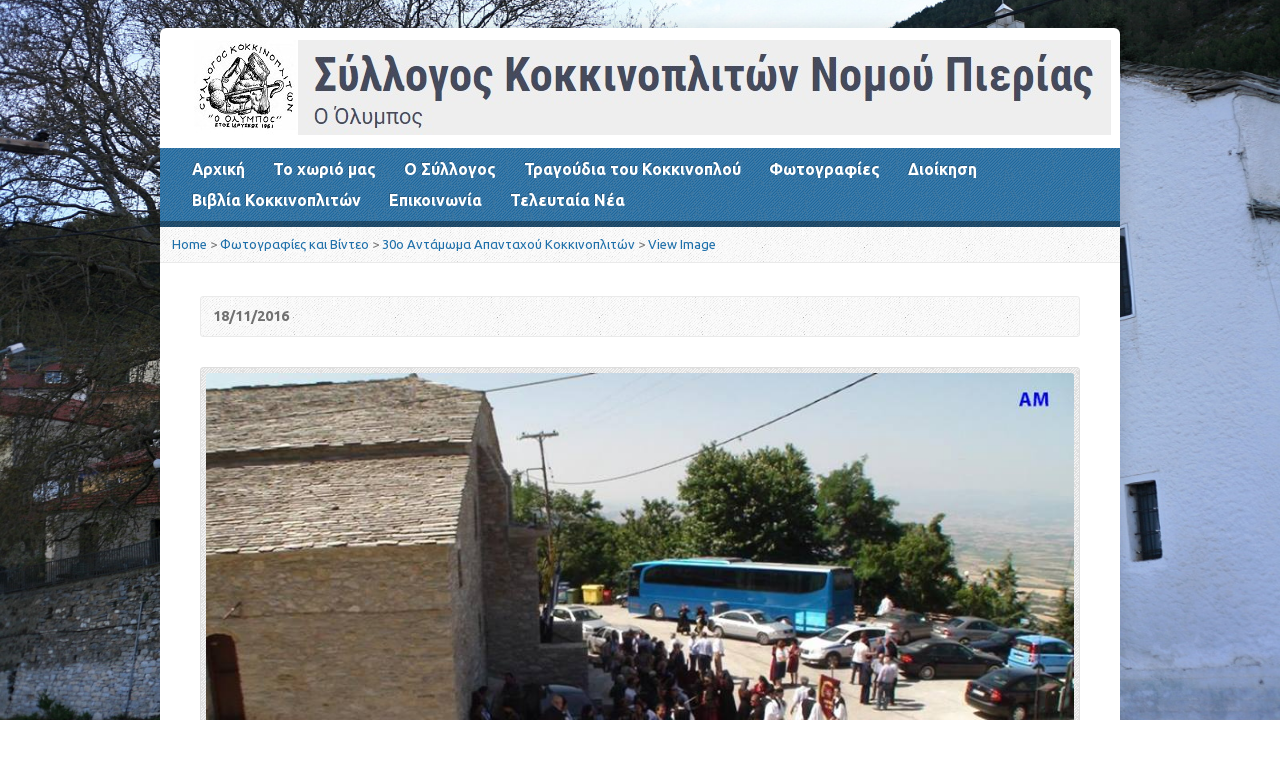

--- FILE ---
content_type: text/html; charset=UTF-8
request_url: http://kokkinoplos.gr/gallery-items/1438/
body_size: 5499
content:
<!DOCTYPE html>
<!--[if IE 8 ]><html class="ie ie8 no-js" lang="en-US"> <![endif]-->
<!--[if (gte IE 9)|!(IE)]><!--><html class="no-js" lang="en-US"> <!--<![endif]-->
<head>
<meta charset="UTF-8" />
<!--[if lte IE 8]><meta http-equiv="X-UA-Compatible" content="IE=Edge,chrome=IE8" /><![endif]-->
<meta name="viewport" content="width=device-width, initial-scale=1, maximum-scale=1">
<link rel="pingback" href="http://kokkinoplos.gr/xmlrpc.php" />
<title>Σύλλογος Κοκκινοπλιτών Πιερίας &quot;ο Όλυμπος&quot;</title>
<link rel='dns-prefetch' href='//maps.googleapis.com' />
<link rel='dns-prefetch' href='//fonts.googleapis.com' />
<link rel='dns-prefetch' href='//s.w.org' />
<link rel="alternate" type="application/rss+xml" title="Σύλλογος Κοκκινοπλιτών Πιερίας &quot;ο Όλυμπος&quot; &raquo; Feed" href="http://kokkinoplos.gr/feed/" />
<link rel="alternate" type="application/rss+xml" title="Σύλλογος Κοκκινοπλιτών Πιερίας &quot;ο Όλυμπος&quot; &raquo; Comments Feed" href="http://kokkinoplos.gr/comments/feed/" />
		<script type="text/javascript">
			window._wpemojiSettings = {"baseUrl":"https:\/\/s.w.org\/images\/core\/emoji\/11.2.0\/72x72\/","ext":".png","svgUrl":"https:\/\/s.w.org\/images\/core\/emoji\/11.2.0\/svg\/","svgExt":".svg","source":{"concatemoji":"http:\/\/kokkinoplos.gr\/wp-includes\/js\/wp-emoji-release.min.js?ver=5.1.19"}};
			!function(e,a,t){var n,r,o,i=a.createElement("canvas"),p=i.getContext&&i.getContext("2d");function s(e,t){var a=String.fromCharCode;p.clearRect(0,0,i.width,i.height),p.fillText(a.apply(this,e),0,0);e=i.toDataURL();return p.clearRect(0,0,i.width,i.height),p.fillText(a.apply(this,t),0,0),e===i.toDataURL()}function c(e){var t=a.createElement("script");t.src=e,t.defer=t.type="text/javascript",a.getElementsByTagName("head")[0].appendChild(t)}for(o=Array("flag","emoji"),t.supports={everything:!0,everythingExceptFlag:!0},r=0;r<o.length;r++)t.supports[o[r]]=function(e){if(!p||!p.fillText)return!1;switch(p.textBaseline="top",p.font="600 32px Arial",e){case"flag":return s([55356,56826,55356,56819],[55356,56826,8203,55356,56819])?!1:!s([55356,57332,56128,56423,56128,56418,56128,56421,56128,56430,56128,56423,56128,56447],[55356,57332,8203,56128,56423,8203,56128,56418,8203,56128,56421,8203,56128,56430,8203,56128,56423,8203,56128,56447]);case"emoji":return!s([55358,56760,9792,65039],[55358,56760,8203,9792,65039])}return!1}(o[r]),t.supports.everything=t.supports.everything&&t.supports[o[r]],"flag"!==o[r]&&(t.supports.everythingExceptFlag=t.supports.everythingExceptFlag&&t.supports[o[r]]);t.supports.everythingExceptFlag=t.supports.everythingExceptFlag&&!t.supports.flag,t.DOMReady=!1,t.readyCallback=function(){t.DOMReady=!0},t.supports.everything||(n=function(){t.readyCallback()},a.addEventListener?(a.addEventListener("DOMContentLoaded",n,!1),e.addEventListener("load",n,!1)):(e.attachEvent("onload",n),a.attachEvent("onreadystatechange",function(){"complete"===a.readyState&&t.readyCallback()})),(n=t.source||{}).concatemoji?c(n.concatemoji):n.wpemoji&&n.twemoji&&(c(n.twemoji),c(n.wpemoji)))}(window,document,window._wpemojiSettings);
		</script>
		<style type="text/css">
img.wp-smiley,
img.emoji {
	display: inline !important;
	border: none !important;
	box-shadow: none !important;
	height: 1em !important;
	width: 1em !important;
	margin: 0 .07em !important;
	vertical-align: -0.1em !important;
	background: none !important;
	padding: 0 !important;
}
</style>
	<link rel='stylesheet' id='wp-block-library-css'  href='http://kokkinoplos.gr/wp-includes/css/dist/block-library/style.min.css?ver=5.1.19' type='text/css' media='all' />
<link rel='stylesheet' id='elusive-webfont-css'  href='http://kokkinoplos.gr/wp-content/themes/risen/style-elusive-webfont.css?ver=2.3.1' type='text/css' media='all' />
<link rel='stylesheet' id='risen-style-css'  href='http://kokkinoplos.gr/wp-content/themes/risen/style.css?ver=2.3.1' type='text/css' media='all' />
<link rel='stylesheet' id='risen-base-style-css'  href='http://kokkinoplos.gr/wp-content/themes/risen/styles/light/style.css?ver=2.3.1' type='text/css' media='all' />
<link rel='stylesheet' id='google-fonts-css'  href='http://fonts.googleapis.com/css?family=Ubuntu:400,700,400italic,700italic' type='text/css' media='all' />
<script type='text/javascript' src='http://kokkinoplos.gr/wp-includes/js/jquery/jquery.js?ver=1.12.4'></script>
<script type='text/javascript' src='http://kokkinoplos.gr/wp-includes/js/jquery/jquery-migrate.min.js?ver=1.4.1'></script>
<script type='text/javascript' src='http://kokkinoplos.gr/wp-content/themes/risen/js/modernizr.custom.js?ver=2.3.1'></script>
<script type='text/javascript' src='http://kokkinoplos.gr/wp-content/themes/risen/js/jquery.backstretch.min.js?ver=2.3.1'></script>
<script type='text/javascript' src='http://kokkinoplos.gr/wp-content/themes/risen/js/superfish.min.js?ver=2.3.1'></script>
<script type='text/javascript' src='http://kokkinoplos.gr/wp-content/themes/risen/js/supersubs.js?ver=2.3.1'></script>
<script type='text/javascript' src='http://kokkinoplos.gr/wp-content/themes/risen/js/selectnav.min.js?ver=2.3.1'></script>
<script type='text/javascript' src='http://maps.googleapis.com/maps/api/js?key=AIzaSyCqoqdWD76CwwiNxfAChOEiHNKWqUFAeOk'></script>
<script type='text/javascript' src='http://kokkinoplos.gr/wp-content/themes/risen/js/jquery.validate.min.js?ver=2.3.1'></script>
<script type='text/javascript' src='http://kokkinoplos.gr/wp-content/themes/risen/js/jquery.easing.js?ver=2.3.1'></script>
<script type='text/javascript' src='http://kokkinoplos.gr/wp-content/themes/risen/js/jquery.smooth-scroll.min.js?ver=2.3.1'></script>
<script type='text/javascript' src='http://kokkinoplos.gr/wp-content/themes/risen/js/jquery.prettyPhoto.modified.js?ver=2.3.1'></script>
<script type='text/javascript' src='http://kokkinoplos.gr/wp-content/themes/risen/js/jquery.fitvids.js?ver=2.3.1'></script>
<script type='text/javascript'>
/* <![CDATA[ */
var risen_wp = {"theme_uri":"http:\/\/kokkinoplos.gr\/wp-content\/themes\/risen","is_home":"","site_url":"http:\/\/kokkinoplos.gr","home_url":"http:\/\/kokkinoplos.gr","is_ssl":"","current_protocol":"http","ie_unsupported_message":"You are using an outdated version of Internet Explorer. Please upgrade your browser to use this site.","ie_unsupported_redirect_url":"http:\/\/browsehappy.com\/","mobile_menu_label":"Menu","slider_enabled":"1","slider_slideshow":"1","slider_speed":"4000","gmaps_api_key":"AIzaSyCqoqdWD76CwwiNxfAChOEiHNKWqUFAeOk","ajax_url":"http:\/\/kokkinoplos.gr\/wp-admin\/admin-ajax.php","contact_form_nonce":"e08709312e","comment_name_required":"","comment_email_required":"","comment_name_error_required":"Required","comment_email_error_required":"Required","comment_email_error_invalid":"Invalid Email","comment_url_error_invalid":"Invalid URL","comment_message_error_required":"Comment Required","lightbox_prev":"Prev","lightbox_next":"Next","lightbox_expand":"Expand","lightbox_close":"Close"};
/* ]]> */
</script>
<script type='text/javascript' src='http://kokkinoplos.gr/wp-content/themes/risen/js/main.js?ver=2.3.1'></script>
<link rel='https://api.w.org/' href='http://kokkinoplos.gr/wp-json/' />
<link rel="EditURI" type="application/rsd+xml" title="RSD" href="http://kokkinoplos.gr/xmlrpc.php?rsd" />
<link rel="wlwmanifest" type="application/wlwmanifest+xml" href="http://kokkinoplos.gr/wp-includes/wlwmanifest.xml" /> 
<link rel='prev' title='Previous Post' href='http://kokkinoplos.gr/gallery-items/1436/' />
<link rel='next' title='Next Post' href='http://kokkinoplos.gr/gallery-items/1440/' />
<meta name="generator" content="WordPress 5.1.19" />
<link rel="canonical" href="http://kokkinoplos.gr/gallery-items/1438/" />
<link rel='shortlink' href='http://kokkinoplos.gr/?p=1438' />
<link rel="alternate" type="application/json+oembed" href="http://kokkinoplos.gr/wp-json/oembed/1.0/embed?url=http%3A%2F%2Fkokkinoplos.gr%2Fgallery-items%2F1438%2F" />
<link rel="alternate" type="text/xml+oembed" href="http://kokkinoplos.gr/wp-json/oembed/1.0/embed?url=http%3A%2F%2Fkokkinoplos.gr%2Fgallery-items%2F1438%2F&#038;format=xml" />
<script type="text/javascript">
jQuery(document).ready(function($) {
	if (screen.width > 480) { // mobile performance - no full image background if device not capable of showing media query width 480px
		jQuery.backstretch('http://kokkinoplos.gr/wp-content/uploads/2016/11/107420598.jpg');
	}
});
</script>
<style type="text/css">

a, .resurrect-list-icons a:hover, .flex-caption a {
	color: #1d6faa;
}

#header-menu, #footer-bottom, .flex-caption, .flex-control-nav li a.active, #home-row-widgets .widget-image-title, #page-header h1, .sidebar-widget-title {
	background-color: #1d6faa;
}

body, input, textarea, select, .multimedia-short h1, #cancel-comment-reply-link, .accordion-section-title, .staff header h1 a {
	font-family: 'Ubuntu', Arial, Helvetica, sans-serif;
}

#header-menu-links, .flex-caption, #home-row-widgets .widget-image-title, #page-header h1, h1.sidebar-widget-title, a.button, a.comment-reply-link, a.comment-edit-link, a.post-edit-link, .nav-left-right a, input[type=submit] {
	font-family: 'Ubuntu', Arial, Helvetica, sans-serif;
}

.heading, .page-title, .post-content h1, .post-content h2, .post-content h3, .post-content h4, .post-content h5, .post-content h6, .author-box h1, .staff header h1, .location header h1, #reply-title, #comments-title, .home-column-widgets-title, .ppt, #tagline, #intro {
	font-family: 'Ubuntu', Arial, Helvetica, sans-serif;
}
</style>
<script type="text/javascript">

var _gaq = _gaq || [];
_gaq.push(['_setAccount', 'UA-29684686-7']);
_gaq.push(['_trackPageview']);

(function() {
var ga = document.createElement('script'); ga.type = 'text/javascript'; ga.async = true;
ga.src = ('https:' == document.location.protocol ? 'https://ssl' : 'http://www') + '.google-analytics.com/ga.js';
var s = document.getElementsByTagName('script')[0]; s.parentNode.insertBefore(ga, s);
})();

</script>
</head>

<body class="risen_gallery-template-default single single-risen_gallery postid-1438">

	<!-- Container Start -->

	<div id="container">

		<div id="container-inner">

			<!-- Header Start -->

			<header id="header">

				<div id="header-inner">

					<div id="header-content">

						
						<div id="logo">

							<a href="http://kokkinoplos.gr/">

								<img src="http://kokkinoplos.gr/wp-content/uploads/2016/11/logo1.jpg" alt="Σύλλογος Κοκκινοπλιτών Πιερίας &quot;ο Όλυμπος&quot;" id="logo-regular">

								<img src="http://kokkinoplos.gr/wp-content/themes/risen/styles/light/images/logo-hidpi.png" alt="Σύλλογος Κοκκινοπλιτών Πιερίας &quot;ο Όλυμπος&quot;" id="logo-hidpi">

							</a>

						</div>

						<div id="top-right">

							<div id="top-right-inner">

								<div id="top-right-content">

									<div id="tagline">
										κοκκινοπλός									</div>

								</div>

							</div>

						</div>

					</div>

				</div>

				<!-- Menu Start -->

				<nav id="header-menu">

					<div id="header-menu-inner">

						<ul id="header-menu-links" class="sf-menu"><li id="menu-item-903" class="menu-item menu-item-type-custom menu-item-object-custom menu-item-home menu-item-903"><a href="http://kokkinoplos.gr">Αρχική</a></li>
<li id="menu-item-1034" class="menu-item menu-item-type-post_type menu-item-object-page menu-item-1034"><a href="http://kokkinoplos.gr/to-xwrio-mas/">Το χωριό μας</a></li>
<li id="menu-item-1033" class="menu-item menu-item-type-post_type menu-item-object-page menu-item-1033"><a href="http://kokkinoplos.gr/%ce%bf-%cf%83%cf%8d%ce%bb%ce%bb%ce%bf%ce%b3%ce%bf%cf%82/">Ο Σύλλογος</a></li>
<li id="menu-item-2610" class="menu-item menu-item-type-post_type menu-item-object-page menu-item-2610"><a href="http://kokkinoplos.gr/%cf%84%cf%81%ce%b1%ce%b3%ce%bf%cf%8d%ce%b4%ce%b9%ce%b1-%cf%84%ce%bf%cf%85-%ce%ba%ce%bf%ce%ba%ce%ba%ce%b9%ce%bd%ce%bf%cf%80%ce%bb%ce%bf%cf%8d-2/">Τραγούδια του Κοκκινοπλού</a></li>
<li id="menu-item-912" class="menu-item menu-item-type-post_type menu-item-object-page menu-item-home menu-item-912"><a href="http://kokkinoplos.gr/gallery/">Φωτογραφίες</a></li>
<li id="menu-item-1299" class="menu-item menu-item-type-custom menu-item-object-custom menu-item-1299"><a href="http://kokkinoplos.gr/dioikisi/">Διοίκηση</a></li>
<li id="menu-item-2513" class="menu-item menu-item-type-post_type menu-item-object-page menu-item-2513"><a href="http://kokkinoplos.gr/%cf%80%ce%b1%cf%81%ce%b1%ce%b4%ce%bf%cf%83%ce%b9%ce%b1%ce%ba%ce%b1-%ce%b4%cf%81%cf%89%ce%bc%ce%b5%ce%bd%ce%b1-%ce%bb%ce%b1%ce%b9%ce%ba%ce%b7-%cf%84%ce%b5%cf%87%ce%bd%ce%b7-%cf%84%cf%89%ce%bd-%ce%ba/">Βιβλία Κοκκινοπλιτών</a></li>
<li id="menu-item-911" class="menu-item menu-item-type-post_type menu-item-object-page menu-item-911"><a href="http://kokkinoplos.gr/contact/">Επικοινωνία</a></li>
<li id="menu-item-3087" class="menu-item menu-item-type-custom menu-item-object-custom menu-item-3087"><a href="http://kokkinoplos.gr/category/uncategorized/">Τελευταία Νέα</a></li>
</ul>
						<ul id="header-icons" class="risen-list-font-icons">
	<li><a href="http://kokkinoplos.gr/feed/rss/" class="risen-font-icon-rss" title="RSS" target="_blank"></a></li>
	<li><a href="http://facebook.com/sullogos.kokkinoplitwn" class="risen-font-icon-facebook" title="Facebook" target="_blank"></a></li>
	<li><a href="http://youtube.com" class="risen-font-icon-youtube" title="YouTube" target="_blank"></a></li>
	<li><a href="https://plus.google.com" class="risen-font-icon-googleplus" title="Google+" target="_blank"></a></li>
</ul>
						<div class="clear"></div>

					</div>

					<div id="header-menu-bottom"></div>

				</nav>

				<!-- Menu End -->

			</header>

			<!-- Header End -->

<div class="breadcrumbs"><a href="http://kokkinoplos.gr">Home</a> > <a href="http://kokkinoplos.gr/gallery/">Φωτογραφίες και Βίντεο</a> > <a href="http://kokkinoplos.gr/gallery-category/30o-%ce%b1%ce%bd%cf%84%ce%ac%ce%bc%cf%89%ce%bc%ce%b1-%ce%b1%cf%80%ce%b1%ce%bd%cf%84%ce%b1%cf%87%ce%bf%cf%8d-%ce%ba%ce%bf%ce%ba%ce%ba%ce%b9%ce%bd%ce%bf%cf%80%ce%bb%ce%b9%cf%84%cf%8e%ce%bd/">30o Αντάμωμα Απανταχού Κοκκινοπλιτών</a> > <a href="http://kokkinoplos.gr/gallery-items/1438/">View Image</a></div>
<div id="content">

	<div id="content-inner">

		
		<article id="post-1438" class="post-1438 risen_gallery type-risen_gallery status-publish has-post-thumbnail hentry risen_gallery_category-30o---">

			<header>

				<h1 id="gallery-single-page-title" class="page-title">
														</h1>

			</header>
			
						
			<div id="gallery-single-header-meta" class="box gallery-header-meta">

				<div class="gallery-time-author">
			
					<time datetime="2016-11-18T17:17:23+02:00">18/11/2016</time>

					<span class="gallery-header-meta-author">
											</span>
				
				</div>

				<ul class="gallery-header-meta-icons risen-icon-list dark">
									</ul>
				
				<div class="clear"></div>
				
			</div>
			
						
			<div id="gallery-media">
			
											
				<div class="gallery-image-container image-frame">			
					<img width="960" height="540" src="http://kokkinoplos.gr/wp-content/uploads/2016/11/13592686_1103517069722503_5396510996879736861_n.jpg" class="attachment-risen-gallery size-risen-gallery wp-post-image" alt="" title="" srcset="http://kokkinoplos.gr/wp-content/uploads/2016/11/13592686_1103517069722503_5396510996879736861_n.jpg 960w, http://kokkinoplos.gr/wp-content/uploads/2016/11/13592686_1103517069722503_5396510996879736861_n-300x169.jpg 300w, http://kokkinoplos.gr/wp-content/uploads/2016/11/13592686_1103517069722503_5396510996879736861_n-768x432.jpg 768w" sizes="(max-width: 960px) 100vw, 960px" />				</div>
				
								
				<div class="clear"></div>
				
			</div>
					
		
			<div class="post-content"> <!-- confines heading font to this content -->
							</div>
			
			
						<footer id="gallery-single-footer-meta" class="box post-footer">

								<div id="gallery-single-categories">Posted in <a href="http://kokkinoplos.gr/gallery-category/30o-%ce%b1%ce%bd%cf%84%ce%ac%ce%bc%cf%89%ce%bc%ce%b1-%ce%b1%cf%80%ce%b1%ce%bd%cf%84%ce%b1%cf%87%ce%bf%cf%8d-%ce%ba%ce%bf%ce%ba%ce%ba%ce%b9%ce%bd%ce%bf%cf%80%ce%bb%ce%b9%cf%84%cf%8e%ce%bd/" rel="tag">30o Αντάμωμα Απανταχού Κοκκινοπλιτών</a></div>
								
				
			</footer>
						
		</article>

		
		
		<nav class="nav-left-right" id="gallery-single-nav">
			<div class="nav-left"><a href="http://kokkinoplos.gr/gallery-items/1440/" rel="next"><span>&larr;</span> Newer Item</a></div>
			<div class="nav-right"><a href="http://kokkinoplos.gr/gallery-items/1436/" rel="prev">Older Item <span>&rarr;</span></a></div>
			<div class="clear"></div>
		</nav>
				
	</div>

</div>


			<!-- Footer Start -->
			
			<footer id="footer">

				<div id="footer-left">
				
					<ul id="footer-menu-links" class="menu"><li id="menu-item-901" class="menu-item menu-item-type-custom menu-item-object-custom menu-item-home menu-item-901"><a href="http://kokkinoplos.gr/">Αρχική</a></li>
<li id="menu-item-1032" class="menu-item menu-item-type-post_type menu-item-object-page menu-item-1032"><a href="http://kokkinoplos.gr/to-xwrio-mas/">Το χωριό μας</a></li>
<li id="menu-item-1023" class="menu-item menu-item-type-post_type menu-item-object-page menu-item-home menu-item-1023"><a href="http://kokkinoplos.gr/gallery/">Φωτογραφίες</a></li>
<li id="menu-item-996" class="menu-item menu-item-type-post_type menu-item-object-page menu-item-996"><a href="http://kokkinoplos.gr/contact/">Επικοινωνία</a></li>
</ul>				
					<ul id="footer-icons" class="risen-list-font-icons">
	<li><a href="http://twitter.com" class="risen-font-icon-twitter" title="Twitter" target="_blank"></a></li>
	<li><a href="http://facebook.com/sullogos.kokkinoplitwn" class="risen-font-icon-facebook" title="Facebook" target="_blank"></a></li>
	<li><a href="http://youtube.com" class="risen-font-icon-youtube" title="YouTube" target="_blank"></a></li>
	<li><a href="https://plus.google.com" class="risen-font-icon-googleplus" title="Google+" target="_blank"></a></li>
</ul>					
					<div class="clear"></div>
					
				</div>			
				
				<div id="footer-right">
				
										<ul id="footer-contact">
					
												<li><span class="footer-icon generic"></span> Νίκης 12, Κατερίνη</li>
												
												<li><span class="footer-icon phone"></span> (+30) 2351039364</li>
						
					</ul>
									
										<div id="copyright">
						&copy; 2026 Σύλλογος Κοκκινοπλιτών					</div>
										
				</div>
				
				<div class="clear"></div>
				
			</footer>
			
			<div id="footer-bottom"></div>
			
			<!-- Footer End -->

		</div>
	
	</div>
	
	<!-- Container End -->
	
<script type='text/javascript' src='http://kokkinoplos.gr/wp-includes/js/hoverIntent.min.js?ver=1.8.1'></script>
<script type='text/javascript' src='http://kokkinoplos.gr/wp-includes/js/comment-reply.min.js?ver=5.1.19'></script>
<script type='text/javascript' src='http://kokkinoplos.gr/wp-includes/js/wp-embed.min.js?ver=5.1.19'></script>

</body>
</html>